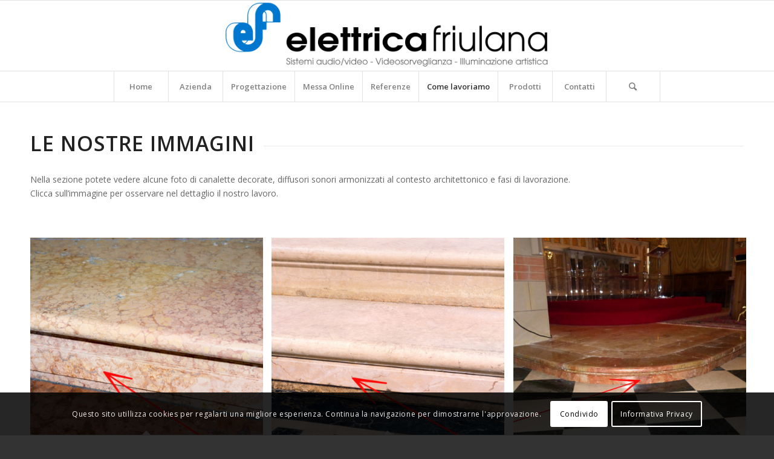

--- FILE ---
content_type: text/html; charset=UTF-8
request_url: https://www.elettricafriulana.it/come-lavoriamo/
body_size: 15171
content:
<!DOCTYPE html>
<html lang="it-IT" class="html_stretched responsive av-preloader-disabled av-default-lightbox  html_header_top html_logo_center html_bottom_nav_header html_menu_right html_large html_header_sticky html_header_shrinking html_mobile_menu_phone html_header_searchicon html_content_align_center html_header_unstick_top_disabled html_header_stretch html_elegant-blog html_modern-blog html_av-submenu-hidden html_av-submenu-display-click html_av-overlay-side html_av-overlay-side-classic html_av-submenu-clone html_entry_id_6171 av-no-preview html_text_menu_active ">
<head>
<meta charset="UTF-8" />
<meta name="robots" content="index, follow" />


<!-- mobile setting -->
<meta name="viewport" content="width=device-width, initial-scale=1, maximum-scale=1">

<!-- Scripts/CSS and wp_head hook -->
<title>Come lavoriamo &#8211; Elettrica Friulana</title>
<link rel='dns-prefetch' href='//www.googletagmanager.com' />
<link rel='dns-prefetch' href='//s.w.org' />
<link rel='dns-prefetch' href='//pagead2.googlesyndication.com' />
<link rel="alternate" type="application/rss+xml" title="Elettrica Friulana &raquo; Feed" href="https://www.elettricafriulana.it/feed/" />
<link rel="alternate" type="application/rss+xml" title="Elettrica Friulana &raquo; Feed dei commenti" href="https://www.elettricafriulana.it/comments/feed/" />

<!-- google webfont font replacement -->

			<script type='text/javascript'>
			if(!document.cookie.match(/aviaPrivacyGoogleWebfontsDisabled/)){
				(function() {
					var f = document.createElement('link');
					
					f.type 	= 'text/css';
					f.rel 	= 'stylesheet';
					f.href 	= '//fonts.googleapis.com/css?family=Open+Sans:400,600';
					f.id 	= 'avia-google-webfont';
					
					document.getElementsByTagName('head')[0].appendChild(f);
				})();
			}
			</script>
					<script type="text/javascript">
			window._wpemojiSettings = {"baseUrl":"https:\/\/s.w.org\/images\/core\/emoji\/11\/72x72\/","ext":".png","svgUrl":"https:\/\/s.w.org\/images\/core\/emoji\/11\/svg\/","svgExt":".svg","source":{"concatemoji":"https:\/\/www.elettricafriulana.it\/wp-includes\/js\/wp-emoji-release.min.js?ver=5.0.18"}};
			!function(e,a,t){var n,r,o,i=a.createElement("canvas"),p=i.getContext&&i.getContext("2d");function s(e,t){var a=String.fromCharCode;p.clearRect(0,0,i.width,i.height),p.fillText(a.apply(this,e),0,0);e=i.toDataURL();return p.clearRect(0,0,i.width,i.height),p.fillText(a.apply(this,t),0,0),e===i.toDataURL()}function c(e){var t=a.createElement("script");t.src=e,t.defer=t.type="text/javascript",a.getElementsByTagName("head")[0].appendChild(t)}for(o=Array("flag","emoji"),t.supports={everything:!0,everythingExceptFlag:!0},r=0;r<o.length;r++)t.supports[o[r]]=function(e){if(!p||!p.fillText)return!1;switch(p.textBaseline="top",p.font="600 32px Arial",e){case"flag":return s([55356,56826,55356,56819],[55356,56826,8203,55356,56819])?!1:!s([55356,57332,56128,56423,56128,56418,56128,56421,56128,56430,56128,56423,56128,56447],[55356,57332,8203,56128,56423,8203,56128,56418,8203,56128,56421,8203,56128,56430,8203,56128,56423,8203,56128,56447]);case"emoji":return!s([55358,56760,9792,65039],[55358,56760,8203,9792,65039])}return!1}(o[r]),t.supports.everything=t.supports.everything&&t.supports[o[r]],"flag"!==o[r]&&(t.supports.everythingExceptFlag=t.supports.everythingExceptFlag&&t.supports[o[r]]);t.supports.everythingExceptFlag=t.supports.everythingExceptFlag&&!t.supports.flag,t.DOMReady=!1,t.readyCallback=function(){t.DOMReady=!0},t.supports.everything||(n=function(){t.readyCallback()},a.addEventListener?(a.addEventListener("DOMContentLoaded",n,!1),e.addEventListener("load",n,!1)):(e.attachEvent("onload",n),a.attachEvent("onreadystatechange",function(){"complete"===a.readyState&&t.readyCallback()})),(n=t.source||{}).concatemoji?c(n.concatemoji):n.wpemoji&&n.twemoji&&(c(n.twemoji),c(n.wpemoji)))}(window,document,window._wpemojiSettings);
		</script>
		<style type="text/css">
img.wp-smiley,
img.emoji {
	display: inline !important;
	border: none !important;
	box-shadow: none !important;
	height: 1em !important;
	width: 1em !important;
	margin: 0 .07em !important;
	vertical-align: -0.1em !important;
	background: none !important;
	padding: 0 !important;
}
</style>
<link rel='stylesheet' id='avia-grid-css'  href='https://www.elettricafriulana.it/wp-content/themes/enfold/css/grid.css?ver=4.5.2' type='text/css' media='all' />
<link rel='stylesheet' id='avia-base-css'  href='https://www.elettricafriulana.it/wp-content/themes/enfold/css/base.css?ver=4.5.2' type='text/css' media='all' />
<link rel='stylesheet' id='avia-layout-css'  href='https://www.elettricafriulana.it/wp-content/themes/enfold/css/layout.css?ver=4.5.2' type='text/css' media='all' />
<link rel='stylesheet' id='avia-module-blog-css'  href='https://www.elettricafriulana.it/wp-content/themes/enfold/config-templatebuilder/avia-shortcodes/blog/blog.css?ver=5.0.18' type='text/css' media='all' />
<link rel='stylesheet' id='avia-module-postslider-css'  href='https://www.elettricafriulana.it/wp-content/themes/enfold/config-templatebuilder/avia-shortcodes/postslider/postslider.css?ver=5.0.18' type='text/css' media='all' />
<link rel='stylesheet' id='avia-module-button-css'  href='https://www.elettricafriulana.it/wp-content/themes/enfold/config-templatebuilder/avia-shortcodes/buttons/buttons.css?ver=5.0.18' type='text/css' media='all' />
<link rel='stylesheet' id='avia-module-comments-css'  href='https://www.elettricafriulana.it/wp-content/themes/enfold/config-templatebuilder/avia-shortcodes/comments/comments.css?ver=5.0.18' type='text/css' media='all' />
<link rel='stylesheet' id='avia-module-contact-css'  href='https://www.elettricafriulana.it/wp-content/themes/enfold/config-templatebuilder/avia-shortcodes/contact/contact.css?ver=5.0.18' type='text/css' media='all' />
<link rel='stylesheet' id='avia-module-gallery-css'  href='https://www.elettricafriulana.it/wp-content/themes/enfold/config-templatebuilder/avia-shortcodes/gallery/gallery.css?ver=5.0.18' type='text/css' media='all' />
<link rel='stylesheet' id='avia-module-gridrow-css'  href='https://www.elettricafriulana.it/wp-content/themes/enfold/config-templatebuilder/avia-shortcodes/grid_row/grid_row.css?ver=5.0.18' type='text/css' media='all' />
<link rel='stylesheet' id='avia-module-heading-css'  href='https://www.elettricafriulana.it/wp-content/themes/enfold/config-templatebuilder/avia-shortcodes/heading/heading.css?ver=5.0.18' type='text/css' media='all' />
<link rel='stylesheet' id='avia-module-rotator-css'  href='https://www.elettricafriulana.it/wp-content/themes/enfold/config-templatebuilder/avia-shortcodes/headline_rotator/headline_rotator.css?ver=5.0.18' type='text/css' media='all' />
<link rel='stylesheet' id='avia-module-hr-css'  href='https://www.elettricafriulana.it/wp-content/themes/enfold/config-templatebuilder/avia-shortcodes/hr/hr.css?ver=5.0.18' type='text/css' media='all' />
<link rel='stylesheet' id='avia-module-icon-css'  href='https://www.elettricafriulana.it/wp-content/themes/enfold/config-templatebuilder/avia-shortcodes/icon/icon.css?ver=5.0.18' type='text/css' media='all' />
<link rel='stylesheet' id='avia-module-iconlist-css'  href='https://www.elettricafriulana.it/wp-content/themes/enfold/config-templatebuilder/avia-shortcodes/iconlist/iconlist.css?ver=5.0.18' type='text/css' media='all' />
<link rel='stylesheet' id='avia-module-image-css'  href='https://www.elettricafriulana.it/wp-content/themes/enfold/config-templatebuilder/avia-shortcodes/image/image.css?ver=5.0.18' type='text/css' media='all' />
<link rel='stylesheet' id='avia-module-masonry-css'  href='https://www.elettricafriulana.it/wp-content/themes/enfold/config-templatebuilder/avia-shortcodes/masonry_entries/masonry_entries.css?ver=5.0.18' type='text/css' media='all' />
<link rel='stylesheet' id='avia-siteloader-css'  href='https://www.elettricafriulana.it/wp-content/themes/enfold/css/avia-snippet-site-preloader.css?ver=5.0.18' type='text/css' media='all' />
<link rel='stylesheet' id='avia-module-slideshow-css'  href='https://www.elettricafriulana.it/wp-content/themes/enfold/config-templatebuilder/avia-shortcodes/slideshow/slideshow.css?ver=5.0.18' type='text/css' media='all' />
<link rel='stylesheet' id='avia-module-slideshow-fullsize-css'  href='https://www.elettricafriulana.it/wp-content/themes/enfold/config-templatebuilder/avia-shortcodes/slideshow_fullsize/slideshow_fullsize.css?ver=5.0.18' type='text/css' media='all' />
<link rel='stylesheet' id='avia-module-slideshow-fullscreen-css'  href='https://www.elettricafriulana.it/wp-content/themes/enfold/config-templatebuilder/avia-shortcodes/slideshow_fullscreen/slideshow_fullscreen.css?ver=5.0.18' type='text/css' media='all' />
<link rel='stylesheet' id='avia-module-slideshow-ls-css'  href='https://www.elettricafriulana.it/wp-content/themes/enfold/config-templatebuilder/avia-shortcodes/slideshow_layerslider/slideshow_layerslider.css?ver=5.0.18' type='text/css' media='all' />
<link rel='stylesheet' id='avia-module-social-css'  href='https://www.elettricafriulana.it/wp-content/themes/enfold/config-templatebuilder/avia-shortcodes/social_share/social_share.css?ver=5.0.18' type='text/css' media='all' />
<link rel='stylesheet' id='avia-module-table-css'  href='https://www.elettricafriulana.it/wp-content/themes/enfold/config-templatebuilder/avia-shortcodes/table/table.css?ver=5.0.18' type='text/css' media='all' />
<link rel='stylesheet' id='avia-module-toggles-css'  href='https://www.elettricafriulana.it/wp-content/themes/enfold/config-templatebuilder/avia-shortcodes/toggles/toggles.css?ver=5.0.18' type='text/css' media='all' />
<link rel='stylesheet' id='avia-module-video-css'  href='https://www.elettricafriulana.it/wp-content/themes/enfold/config-templatebuilder/avia-shortcodes/video/video.css?ver=5.0.18' type='text/css' media='all' />
<link rel='stylesheet' id='wp-block-library-css'  href='https://www.elettricafriulana.it/wp-includes/css/dist/block-library/style.min.css?ver=5.0.18' type='text/css' media='all' />
<link rel='stylesheet' id='avia-scs-css'  href='https://www.elettricafriulana.it/wp-content/themes/enfold/css/shortcodes.css?ver=4.5.2' type='text/css' media='all' />
<link rel='stylesheet' id='avia-popup-css-css'  href='https://www.elettricafriulana.it/wp-content/themes/enfold/js/aviapopup/magnific-popup.css?ver=4.5.2' type='text/css' media='screen' />
<link rel='stylesheet' id='avia-lightbox-css'  href='https://www.elettricafriulana.it/wp-content/themes/enfold/css/avia-snippet-lightbox.css?ver=4.5.2' type='text/css' media='screen' />
<link rel='stylesheet' id='avia-cookie-css-css'  href='https://www.elettricafriulana.it/wp-content/themes/enfold/css/avia-snippet-cookieconsent.css?ver=4.5.2' type='text/css' media='screen' />
<link rel='stylesheet' id='avia-widget-css-css'  href='https://www.elettricafriulana.it/wp-content/themes/enfold/css/avia-snippet-widget.css?ver=4.5.2' type='text/css' media='screen' />
<link rel='stylesheet' id='mediaelement-css'  href='https://www.elettricafriulana.it/wp-includes/js/mediaelement/mediaelementplayer-legacy.min.css?ver=4.2.6-78496d1' type='text/css' media='all' />
<link rel='stylesheet' id='wp-mediaelement-css'  href='https://www.elettricafriulana.it/wp-includes/js/mediaelement/wp-mediaelement.min.css?ver=5.0.18' type='text/css' media='all' />
<link rel='stylesheet' id='avia-dynamic-css'  href='https://www.elettricafriulana.it/wp-content/uploads/dynamic_avia/enfold.css?ver=5c6ffce57880c' type='text/css' media='all' />
<link rel='stylesheet' id='avia-custom-css'  href='https://www.elettricafriulana.it/wp-content/themes/enfold/css/custom.css?ver=4.5.2' type='text/css' media='all' />
<link rel='stylesheet' id='__EPYT__style-css'  href='https://www.elettricafriulana.it/wp-content/plugins/youtube-embed-plus/styles/ytprefs.min.css?ver=14.1.4' type='text/css' media='all' />
<style id='__EPYT__style-inline-css' type='text/css'>

                .epyt-gallery-thumb {
                        width: 33.333%;
                }
                
</style>
<script type='text/javascript' src='https://www.elettricafriulana.it/wp-includes/js/jquery/jquery.js?ver=1.12.4'></script>
<script type='text/javascript' src='https://www.elettricafriulana.it/wp-includes/js/jquery/jquery-migrate.min.js?ver=1.4.1'></script>
<script type='text/javascript'>
var mejsL10n = {"language":"it","strings":{"mejs.install-flash":"Stai usando un browser che non ha Flash player abilitato o installato. Attiva il tuo plugin Flash player o scarica l'ultima versione da https:\/\/get.adobe.com\/flashplayer\/","mejs.fullscreen-off":"Disattiva lo schermo intero","mejs.fullscreen-on":"Vai a tutto schermo","mejs.download-video":"Scarica il video","mejs.fullscreen":"Schermo intero","mejs.time-jump-forward":["Vai avanti di 1 secondo","Salta in avanti di %1 secondi"],"mejs.loop":"Attiva\/disattiva la riproduzione automatica","mejs.play":"Play","mejs.pause":"Pausa","mejs.close":"Chiudi","mejs.time-slider":"Time Slider","mejs.time-help-text":"Usa i tasti freccia sinistra\/destra per avanzare di un secondo, su\/gi\u00f9 per avanzare di 10 secondi.","mejs.time-skip-back":["Torna indietro di 1 secondo","Vai indietro di %1 secondi"],"mejs.captions-subtitles":"Didascalie\/Sottotitoli","mejs.captions-chapters":"Capitoli","mejs.none":"Nessuna","mejs.mute-toggle":"Cambia il muto","mejs.volume-help-text":"Usa i tasti freccia su\/gi\u00f9 per aumentare o diminuire il volume.","mejs.unmute":"Togli il muto","mejs.mute":"Muto","mejs.volume-slider":"Cursore del volume","mejs.video-player":"Video Player","mejs.audio-player":"Audio Player","mejs.ad-skip":"Salta pubblicit\u00e0","mejs.ad-skip-info":["Salta in 1 secondo","Salta in %1 secondi"],"mejs.source-chooser":"Scelta sorgente","mejs.stop":"Stop","mejs.speed-rate":"Velocit\u00e0 di riproduzione","mejs.live-broadcast":"Diretta streaming","mejs.afrikaans":"Afrikaans","mejs.albanian":"Albanese","mejs.arabic":"Arabo","mejs.belarusian":"Bielorusso","mejs.bulgarian":"Bulgaro","mejs.catalan":"Catalano","mejs.chinese":"Cinese","mejs.chinese-simplified":"Cinese (semplificato)","mejs.chinese-traditional":"Cinese (tradizionale)","mejs.croatian":"Croato","mejs.czech":"Ceco","mejs.danish":"Danese","mejs.dutch":"Olandese","mejs.english":"Inglese","mejs.estonian":"Estone","mejs.filipino":"Filippino","mejs.finnish":"Finlandese","mejs.french":"Francese","mejs.galician":"Galician","mejs.german":"Tedesco","mejs.greek":"Greco","mejs.haitian-creole":"Haitian Creole","mejs.hebrew":"Ebraico","mejs.hindi":"Hindi","mejs.hungarian":"Ungherese","mejs.icelandic":"Islandese","mejs.indonesian":"Indonesiano","mejs.irish":"Irlandese","mejs.italian":"Italiano","mejs.japanese":"Giapponese","mejs.korean":"Coreano","mejs.latvian":"Lettone","mejs.lithuanian":"Lituano","mejs.macedonian":"Macedone","mejs.malay":"Malese","mejs.maltese":"Maltese","mejs.norwegian":"Norvegese","mejs.persian":"Persiano","mejs.polish":"Polacco","mejs.portuguese":"Portoghese","mejs.romanian":"Romeno","mejs.russian":"Russo","mejs.serbian":"Serbo","mejs.slovak":"Slovak","mejs.slovenian":"Sloveno","mejs.spanish":"Spagnolo","mejs.swahili":"Swahili","mejs.swedish":"Svedese","mejs.tagalog":"Tagalog","mejs.thai":"Thailandese","mejs.turkish":"Turco","mejs.ukrainian":"Ucraino","mejs.vietnamese":"Vietnamita","mejs.welsh":"Gallese","mejs.yiddish":"Yiddish"}};
</script>
<script type='text/javascript' src='https://www.elettricafriulana.it/wp-includes/js/mediaelement/mediaelement-and-player.min.js?ver=4.2.6-78496d1'></script>
<script type='text/javascript' src='https://www.elettricafriulana.it/wp-includes/js/mediaelement/mediaelement-migrate.min.js?ver=5.0.18'></script>
<script type='text/javascript'>
/* <![CDATA[ */
var _wpmejsSettings = {"pluginPath":"\/wp-includes\/js\/mediaelement\/","classPrefix":"mejs-","stretching":"responsive"};
/* ]]> */
</script>

<!-- Snippet Google Analytics aggiunto da Site Kit -->
<script type='text/javascript' src='https://www.googletagmanager.com/gtag/js?id=UA-246502832-1' async></script>
<script type='text/javascript'>
window.dataLayer = window.dataLayer || [];function gtag(){dataLayer.push(arguments);}
gtag('set', 'linker', {"domains":["www.elettricafriulana.it"]} );
gtag("js", new Date());
gtag("set", "developer_id.dZTNiMT", true);
gtag("config", "UA-246502832-1", {"anonymize_ip":true});
gtag("config", "G-S03JBW9MSN");
</script>

<!-- Termina lo snippet Google Analytics aggiunto da Site Kit -->
<script type='text/javascript'>
/* <![CDATA[ */
var _EPYT_ = {"ajaxurl":"https:\/\/www.elettricafriulana.it\/wp-admin\/admin-ajax.php","security":"316b2174de","gallery_scrolloffset":"20","eppathtoscripts":"https:\/\/www.elettricafriulana.it\/wp-content\/plugins\/youtube-embed-plus\/scripts\/","eppath":"https:\/\/www.elettricafriulana.it\/wp-content\/plugins\/youtube-embed-plus\/","epresponsiveselector":"[\"iframe.__youtube_prefs_widget__\"]","epdovol":"1","version":"14.1.4","evselector":"iframe.__youtube_prefs__[src], iframe[src*=\"youtube.com\/embed\/\"], iframe[src*=\"youtube-nocookie.com\/embed\/\"]","ajax_compat":"","ytapi_load":"light","pause_others":"","stopMobileBuffer":"1","facade_mode":"","not_live_on_channel":"","vi_active":"","vi_js_posttypes":[]};
/* ]]> */
</script>
<script type='text/javascript' src='https://www.elettricafriulana.it/wp-content/plugins/youtube-embed-plus/scripts/ytprefs.min.js?ver=14.1.4'></script>
<link rel='https://api.w.org/' href='https://www.elettricafriulana.it/wp-json/' />
<link rel="EditURI" type="application/rsd+xml" title="RSD" href="https://www.elettricafriulana.it/xmlrpc.php?rsd" />
<link rel="wlwmanifest" type="application/wlwmanifest+xml" href="https://www.elettricafriulana.it/wp-includes/wlwmanifest.xml" /> 
<meta name="generator" content="WordPress 5.0.18" />
<link rel="canonical" href="https://www.elettricafriulana.it/come-lavoriamo/" />
<link rel='shortlink' href='https://www.elettricafriulana.it/?p=6171' />
<link rel="alternate" type="application/json+oembed" href="https://www.elettricafriulana.it/wp-json/oembed/1.0/embed?url=https%3A%2F%2Fwww.elettricafriulana.it%2Fcome-lavoriamo%2F" />
<link rel="alternate" type="text/xml+oembed" href="https://www.elettricafriulana.it/wp-json/oembed/1.0/embed?url=https%3A%2F%2Fwww.elettricafriulana.it%2Fcome-lavoriamo%2F&#038;format=xml" />
<meta name="generator" content="Site Kit by Google 1.85.0" /><link rel="profile" href="https://gmpg.org/xfn/11" />
<link rel="alternate" type="application/rss+xml" title="Elettrica Friulana RSS2 Feed" href="https://www.elettricafriulana.it/feed/" />
<link rel="pingback" href="https://www.elettricafriulana.it/xmlrpc.php" />
<!--[if lt IE 9]><script src="https://www.elettricafriulana.it/wp-content/themes/enfold/js/html5shiv.js"></script><![endif]-->
<link rel="icon" href="https://www.elettricafriulana.it/wp-content/uploads/2019/01/Logo-80x80.png" type="image/png">

<!-- Snippet Google AdSense aggiunto da Site Kit -->
<meta name="google-adsense-platform-account" content="ca-host-pub-2644536267352236">
<meta name="google-adsense-platform-domain" content="sitekit.withgoogle.com">
<!-- Termina lo snippet Google AdSense aggiunto da Site Kit -->

<!-- Snippet Google AdSense aggiunto da Site Kit -->
<script  async src="https://pagead2.googlesyndication.com/pagead/js/adsbygoogle.js?client=ca-pub-2868950872383499" crossorigin="anonymous"></script>

<!-- Termina lo snippet Google AdSense aggiunto da Site Kit -->

<!-- To speed up the rendering and to display the site as fast as possible to the user we include some styles and scripts for above the fold content inline -->
<style type="text/css" media="screen">.ls-container{visibility:hidden;position:relative;max-width:100%} .ls-inner{position:relative;width:100%;height:100%;background-position:center center;z-index:30} .ls-wp-fullwidth-container{width:100%;position:relative} .ls-wp-fullwidth-helper{position:absolute} .ls-layers,.ls-slide-backgrounds,.ls-slide-effects,.ls-background-videos,.ls-bg-video-overlay{width:100%;height:100%;position:absolute;left:0;top:0;overflow:hidden;-o-transform:translateZ(0);-ms-transform:translateZ(0);-moz-transform:translateZ(0);-webkit-transform:translateZ(0);transform:translateZ(0)} .ls-wrapper{padding:0 !important;visibility:visible !important;border:0 !important;z-index:1} .ls-background-videos{z-index:1} .ls-bg-video-overlay{z-index:21;background-repeat:repeat;background-position:center center} .ls-slide-backgrounds{z-index:2} .ls-slide-effects{z-index:4} .ls-layers{z-index:35} .ls-parallax,.ls-in-out,.ls-z{position:absolute !important} .ls-parallax,.ls-z{width:0 !important;height:0 !important;top:0 !important;left:0 !important;bottom:auto !important;right:auto !important;display:block !important;overflow:visible !important} .ls-in-out{display:none} .ls-loop,.ls-clip{position:absolute !important;display:block !important} .ls-parallax,.ls-in-out,.ls-loop,.ls-z{background:none !important} .ls-parallax,.ls-bg-wrap,.ls-loop{margin:0 !important} .ls-wrapper > .ls-layer,.ls-wrapper > a > .ls-layer .ls-wrapper > .ls-bg{line-height:normal;white-space:nowrap;word-wrap:normal;margin-right:0 !important;margin-bottom:0 !important} .ls-wrapper > .ls-layer,.ls-wrapper > a > .ls-layer{position:static !important;display:block !important;-o-transform:translateZ(1px);-ms-transform:translateZ(1px);-moz-transform:translateZ(1px);-webkit-transform:translateZ(1px);transform:translateZ(1px)} .ls-bg-wrap,.ls-bg-outer{width:100%;height:100%;position:absolute;left:0;top:0} .ls-bg-wrap{display:none} .ls-bg-outer{overflow:hidden !important} .ls-wrapper > a.ls-layer-link{cursor:pointer !important;display:block !important;position:absolute !important;left:0 !important;top:0 !important;width:100% !important;height:100% !important;z-index:10;-o-transform:translateZ(100px);-ms-transform:translateZ(100px);-moz-transform:translateZ(100px);-webkit-transform:translateZ(100px);transform:translateZ(100px);background:url([data-uri]) !important} .ls-gui-element{z-index:40} .ls-loading-container{position:absolute !important;display:none;left:50% !important;top:50% !important} .ls-loading-indicator{margin:0 auto} .ls-bottom-slidebuttons{text-align:left} .ls-bottom-nav-wrapper,.ls-below-thumbnails{height:0;position:relative;text-align:center;margin:0 auto} .ls-below-thumbnails{display:none} .ls-bottom-nav-wrapper a,.ls-nav-prev,.ls-nav-next{outline:none} .ls-bottom-slidebuttons{position:relative} .ls-bottom-slidebuttons,.ls-nav-start,.ls-nav-stop,.ls-nav-sides{position:relative} .ls-nothumb{text-align:center !important} .ls-link,.ls-link:hover{position:absolute !important;width:100% !important;height:100% !important;left:0 !important;top:0 !important} .ls-link{display:none} .ls-link-on-top{z-index:999999 !important} .ls-link,.ls-wrapper > a > *{background-image:url('[data-uri]')} .ls-bottom-nav-wrapper,.ls-thumbnail-wrapper,.ls-nav-prev,.ls-nav-next{visibility:hidden} .ls-bar-timer{position:absolute;width:0;height:2px;background:white;border-bottom:2px solid #555;opacity:.55;top:0} .ls-circle-timer{width:16px;height:16px;position:absolute;right:10px;top:10px;opacity:.65;display:none} .ls-container .ls-circle-timer,.ls-container .ls-circle-timer *{box-sizing:border-box !important} .ls-ct-half{border:4px solid white} .ls-ct-left,.ls-ct-right{width:50%;height:100%;overflow:hidden} .ls-ct-left,.ls-ct-right{position:absolute} .ls-ct-left{left:0} .ls-ct-right{left:50%} .ls-ct-rotate{width:200%;height:100%;position:absolute;top:0} .ls-ct-left .ls-ct-rotate,.ls-ct-right .ls-ct-hider,.ls-ct-right .ls-ct-half{left:0} .ls-ct-right .ls-ct-rotate,.ls-ct-left .ls-ct-hider,.ls-ct-left .ls-ct-half{right:0} .ls-ct-hider,.ls-ct-half{position:absolute;top:0} .ls-ct-hider{width:50%;height:100%;overflow:hidden} .ls-ct-half{width:200%;height:100%} .ls-ct-center{width:100%;height:100%;left:0;top:0;position:absolute;border:4px solid black;opacity:0.2} .ls-ct-half,.ls-ct-center{border-radius:100px;-moz-border-radius:100px;-webkit-border-radius:100px} .ls-slidebar-container{margin:10px auto} .ls-slidebar-container,.ls-slidebar{position:relative} .ls-progressbar,.ls-slidebar-slider-container{position:absolute;left:0;top:0} .ls-progressbar{width:0;height:100%;z-index:1} .ls-slidebar-slider-container{z-index:2} .ls-slidebar-slider{position:static !important;cursor:pointer} .ls-slidebar{height:10px;background-color:#ddd} .ls-slidebar,.ls-progressbar{border-radius:10px} .ls-progressbar{background-color:#bbb} .ls-slidebar-slider-container{top:50%} .ls-slidebar-slider{width:20px;height:20px;border-radius:20px;background-color:#999} .ls-slidebar-light .ls-slidebar{height:8px;background-color:white;border:1px solid #ddd;border-top:1px solid #ccc} .ls-slidebar-light .ls-slidebar,.ls-slidebar-light .ls-progressbar{border-radius:10px} .ls-slidebar-light .ls-progressbar{background-color:#eee} .ls-slidebar-light .ls-slidebar-slider-container{top:50%} .ls-slidebar-light .ls-slidebar-slider{width:18px;height:18px;border-radius:20px;background-color:#eee;border:1px solid #bbb;border-top:1px solid #ccc;border-bottom:1px solid #999} .ls-tn{display:none !important} .ls-thumbnail-hover{display:none;position:absolute;left:0} .ls-thumbnail-hover-inner{width:100%;height:100%;position:absolute;left:0;top:0;display:none} .ls-thumbnail-hover-bg{position:absolute;width:100%;height:100%;left:0;top:0} .ls-thumbnail-hover-img{position:absolute;overflow:hidden} .ls-thumbnail-hover img{max-width:none !important;position:absolute;display:inline-block;visibility:visible !important;left:50%;top:0} .ls-thumbnail-hover span{left:50%;top:100%;width:0;height:0;display:block;position:absolute;border-left-color:transparent !important;border-right-color:transparent !important;border-bottom-color:transparent !important} .ls-thumbnail-wrapper{position:relative;width:100%;margin:0 auto} .ls-thumbnail{position:relative;margin:0 auto} .ls-thumbnail-inner,.ls-thumbnail-slide-container{width:100%} .ls-thumbnail-slide-container{overflow:hidden !important;position:relative} .ls-thumbnail-slide{text-align:center;white-space:nowrap;float:left;position:relative} .ls-thumbnail-slide a{overflow:hidden;display:inline-block;width:0;height:0;position:relative} .ls-thumbnail-slide img{max-width:none !important;max-height:100% !important;height:100%;visibility:visible !important} .ls-touchscroll{overflow-x:auto !important} .ls-shadow{display:none;position:absolute;z-index:10 !important;top:100%;width:100%;left:0;overflow:hidden !important;visibility:hidden} .ls-shadow img{width:100% !important;height:auto !important;position:absolute !important;left:0 !important;bottom:0 !important} .ls-media-layer{overflow:hidden} .ls-vpcontainer,.ls-videopreview{width :100%;height :100%;position :absolute;left :0;top :0;cursor :pointer} .ls-videopreview{background-size:cover;background-position:center center} .ls-videopreview{z-index:1} .ls-playvideo{position:absolute;left:50%;top:50%;cursor:pointer;z-index:2} .ls-autoplay .ls-playvideo{display:none !important} .ls-forcehide{display:none !important} .ls-yourlogo{position:absolute;z-index:50} .ls-slide-transition-wrapper{width:100%;height:100%;position:absolute;left:0;top:0;z-index:3} .ls-slide-transition-wrapper,.ls-slide-transition-wrapper *{text-align:left !important} .ls-slide-transition-tile{position:relative;float:left} .ls-slide-transition-tile img{visibility:visible;margin:0 !important} .ls-curtiles{overflow:hidden} .ls-curtiles,.ls-nexttiles{position:absolute;width:100%;height:100%;left:0;top:0} .ls-curtile,.ls-nexttile{overflow:hidden;width:100% !important;height:100% !important;-o-transform:translateZ(0);-ms-transform:translateZ(0);-moz-transform:translateZ(0);-webkit-transform:translateZ(0);transform:translateZ(0)} .ls-nexttile{display:none} .ls-3d-container{position:relative;overflow:visible !important;-ms-perspective:none !important;-moz-perspective:none !important;-webkit-perspective:none !important;perspective:none !important} .ls-3d-box{position:absolute} .ls-3d-box div{overflow:hidden;margin:0;padding:0;position:absolute;background-color:#888} .ls-3d-box .ls-3d-top,.ls-3d-box .ls-3d-bottom{background-color:#555} .ls-slide-transition-wrapper,.ls-slide-transition-tile{-ms-perspective:1500px;-moz-perspective:1500px;-webkit-perspective:1500px;perspective:1500px} .ls-slide-transition-tile,.ls-3d-box,.ls-curtiles,.ls-nexttiles{-ms-transform-style:preserve-3d;-moz-transform-style:preserve-3d;-webkit-transform-style:preserve-3d;transform-style:preserve-3d} .ls-curtile,.ls-nexttile,.ls-3d-box,.ls-3d-box div{-ms-backface-visibility:hidden;-moz-backface-visibility:hidden;-webkit-backface-visibility:hidden;backface-visibility:hidden} .ls-visible{overflow:visible !important} .ls-unselectable{user-select:none;-o-user-select:none;-ms-user-select:none;-moz-user-select:none;-webkit-user-select:none} .ls-overflow-hidden{overflow:hidden} .ls-overflowx-hidden{overflow-x:hidden} .ls-overflow-visible{overflow:visible !important} .ls-overflowy-hidden{overflow-y:hidden} .ls-hidden{width:0px !important;height:0px !important;position:absolute;left:-5000px;top:-5000px;z-index:-1;overflow:hidden !important;visibility:hidden !important;display:block !important} .ls-slide{display:block !important;visibility:hidden !important;position:absolute !important;overflow:hidden;top:0 !important;left:0 !important;bottom:auto !important;right:auto !important;background:none;border:none !important;margin:0 !important;padding:0 !important} .ls-slide > .ls-layer,.ls-slide > .ls-l,.ls-slide > .ls-bg,.ls-slide > a > .ls-layer,.ls-slide > a > .ls-l,.ls-slide > a > .ls-bg{position:absolute !important;white-space:nowrap} .ls-fullscreen{margin:0 !important;padding:0 !important;width:auto !important;height:auto !important} .ls-fullscreen .ls-container{background-color:black;margin:0 auto !important} .ls-fullscreen .ls-fullscreen-wrapper{width:100% !important;height:100% !important;margin:0 !important;padding:0 !important;border:0 !important;background-color:black;overflow:hidden !important;position:relative !important} .ls-fullscreen .ls-fullscreen-wrapper .ls-container,.ls-fullscreen .ls-fullscreen-wrapper .ls-wp-container{position:absolute !important;top:50% !important;left:50% !important;transform:translate(-50%,-50%) !important} .ls-layer .split-item{font-weight:inherit !important;font-family:inherit !important;font-size:inherit;color:inherit} html .ls-nav-prev,body .ls-nav-prev,#ls-global .ls-nav-prev,html .ls-nav-next,body .ls-nav-next,#ls-global .ls-nav-next,html .ls-container img,body .ls-container img,#ls-global .ls-container img,html .ls-bottom-nav-wrapper a,body .ls-bottom-nav-wrapper a,#ls-global .ls-bottom-nav-wrapper a,html .ls-container .ls-fullscreen,body .ls-container .ls-fullscreen,#ls-global .ls-container .ls-fullscreen,html .ls-thumbnail a,body .ls-thumbnail a,#ls-global .ls-thumbnail a{transition:none;-ms-transition:none;-webkit-transition:none;line-height:normal;outline:none;padding:0;border:0} html .ls-wrapper > a,body .ls-wrapper > a,#ls-global .ls-wrapper > a,html .ls-wrapper > p,body .ls-wrapper > p,#ls-global .ls-wrapper > p,html .ls-wrapper > h1,body .ls-wrapper > h1,#ls-global .ls-wrapper > h1,html .ls-wrapper > h2,body .ls-wrapper > h2,#ls-global .ls-wrapper > h2,html .ls-wrapper > h3,body .ls-wrapper > h3,#ls-global .ls-wrapper > h3,html .ls-wrapper > h4,body .ls-wrapper > h4,#ls-global .ls-wrapper > h4,html .ls-wrapper > h5,body .ls-wrapper > h5,#ls-global .ls-wrapper > h5,html .ls-wrapper > img,body .ls-wrapper > img,#ls-global .ls-wrapper > img,html .ls-wrapper > div,body .ls-wrapper > div,#ls-global .ls-wrapper > div,html .ls-wrapper > span,body .ls-wrapper > span,#ls-global .ls-wrapper > span,html .ls-wrapper .ls-bg,body .ls-wrapper .ls-bg,#ls-global .ls-wrapper .ls-bg,html .ls-wrapper .ls-layer,body .ls-wrapper .ls-layer,#ls-global .ls-wrapper .ls-layer,html .ls-slide .ls-layer,body .ls-slide .ls-layer,#ls-global .ls-slide .ls-layer,html .ls-slide a .ls-layer,body .ls-slide a .ls-layer,#ls-global .ls-slide a .ls-layer{transition:none;-ms-transition:none;-webkit-transition:none;line-height:normal;outline:none;padding:0;margin:0;border-width:0} html .ls-container img,body .ls-container img,#ls-global .ls-container img{background:none !important;min-width:0 !important;max-width:none !important;border-radius:0;box-shadow:none;border:0;padding:0} html .ls-wp-container .ls-wrapper > a > *,body .ls-wp-container .ls-wrapper > a > *,#ls-global .ls-wp-container .ls-wrapper > a > *{margin:0} html .ls-wp-container .ls-wrapper > a,body .ls-wp-container .ls-wrapper > a,#ls-global .ls-wp-container .ls-wrapper > a{text-decoration:none} .ls-wp-fullwidth-container,.ls-wp-fullwidth-helper,.ls-gui-element *,.ls-gui-element,.ls-container,.ls-slide > *,.ls-slide,.ls-wrapper,.ls-layer{box-sizing:content-box !important} html .ls-yourlogo,body .ls-yourlogo,#ls-global .ls-yourlogo{margin:0} html .ls-tn,body .ls-tn,#ls-global .ls-tn{display:none} .ls-bottom-nav-wrapper,.ls-bottom-nav-wrapper span,.ls-bottom-nav-wrapper a{line-height:0;font-size:0} html .ls-container video,body .ls-container video,#ls-global .ls-container video{max-width:none !important} html .ls-container,body .ls-container,#ls-global .ls-container,html .ls-container .ls-slide-transition-wrapper,body .ls-container .ls-slide-transition-wrapper,#ls-global .ls-container .ls-slide-transition-wrapper,html .ls-container .ls-slide-transition-wrapper *,body .ls-container .ls-slide-transition-wrapper *,#ls-global .ls-container .ls-slide-transition-wrapper *,html .ls-container .ls-bottom-nav-wrapper,body .ls-container .ls-bottom-nav-wrapper,#ls-global .ls-container .ls-bottom-nav-wrapper,html .ls-container .ls-bottom-nav-wrapper *,body .ls-container .ls-bottom-nav-wrapper *,#ls-global .ls-container .ls-bottom-nav-wrapper *,html .ls-container .ls-bottom-nav-wrapper span *,body .ls-container .ls-bottom-nav-wrapper span *,#ls-global .ls-container .ls-bottom-nav-wrapper span *,html .ls-direction-fix,body .ls-direction-fix,#ls-global .ls-direction-fix{direction:ltr !important} html .ls-container,body .ls-container,#ls-global .ls-container{float:none !important} .ls-notification{position:relative;margin:10px auto;padding:10px 10px 15px 88px;border-radius:5px;min-height:60px;background:#de4528;color:white !important;font-family:'Open Sans',arial,sans-serif !important} .ls-notification a{color:white !important;text-decoration:underline !important} .ls-notification-logo{position:absolute;top:16px;left:17px;width:56px;height:56px;font-size:49px;line-height:53px;border-radius:56px;background-color:white;color:#de4528;font-style:normal;font-weight:800;text-align:center} .ls-notification strong{color:white !important;display:block;font-size:20px;line-height:26px;font-weight:normal !important} .ls-notification span{display:block;font-size:13px;line-height:16px;text-align:justify !important} @media screen and (max-width:767px){.ls-container .ls-layers > .ls-hide-on-phone,.ls-container .ls-background-videos .ls-hide-on-phone video,.ls-container .ls-background-videos .ls-hide-on-phone audio,.ls-container .ls-background-videos .ls-hide-on-phone iframe{display:none !important}} @media screen and (min-width:768px) and (max-width:1024px){.ls-container .ls-layers > .ls-hide-on-tablet,.ls-container .ls-background-videos .ls-hide-on-tablet video,.ls-container .ls-background-videos .ls-hide-on-tablet audio,.ls-container .ls-background-videos .ls-hide-on-tablet iframe{display:none !important}} @media screen and (min-width:1025px){.ls-container .ls-layers > .ls-hide-on-desktop,.ls-container .ls-background-videos .ls-hide-on-desktop video,.ls-container .ls-background-videos .ls-hide-on-desktop audio,.ls-container .ls-background-videos .ls-hide-on-desktop iframe{display:none !important}} .ls-container .ls-background-videos .ls-vpcontainer{z-index:10} .ls-container .ls-background-videos .ls-videopreview{background-size:cover !important} .ls-container .ls-background-videos video,.ls-container .ls-background-videos audio,.ls-container .ls-background-videos iframe{position:relative;z-index:20} @media (transform-3d),(-ms-transform-3d),(-webkit-transform-3d){#ls-test3d{position:absolute;left:9px;height:3px}}</style><script type="text/javascript">'use strict';var avia_is_mobile=!1;if(/Android|webOS|iPhone|iPad|iPod|BlackBerry|IEMobile|Opera Mini/i.test(navigator.userAgent)&&'ontouchstart' in document.documentElement){avia_is_mobile=!0;document.documentElement.className+=' avia_mobile '}
else{document.documentElement.className+=' avia_desktop '};document.documentElement.className+=' js_active ';(function(){var e=['-webkit-','-moz-','-ms-',''],n='';for(var t in e){if(e[t]+'transform' in document.documentElement.style){document.documentElement.className+=' avia_transform ';n=e[t]+'transform'};if(e[t]+'perspective' in document.documentElement.style)document.documentElement.className+=' avia_transform3d '};if(typeof document.getElementsByClassName=='function'&&typeof document.documentElement.getBoundingClientRect=='function'&&avia_is_mobile==!1){if(n&&window.innerHeight>0){setTimeout(function(){var e=0,o={},a=0,t=document.getElementsByClassName('av-parallax'),i=window.pageYOffset||document.documentElement.scrollTop;for(e=0;e<t.length;e++){t[e].style.top='0px';o=t[e].getBoundingClientRect();a=Math.ceil((window.innerHeight+i-o.top)*0.3);t[e].style[n]='translate(0px, '+a+'px)';t[e].style.top='auto';t[e].className+=' enabled-parallax '}},50)}}})();</script><link rel="icon" href="https://www.elettricafriulana.it/wp-content/uploads/2019/01/logo-2-36x36.png" sizes="32x32" />
<link rel="icon" href="https://www.elettricafriulana.it/wp-content/uploads/2019/01/logo-2.png" sizes="192x192" />
<link rel="apple-touch-icon-precomposed" href="https://www.elettricafriulana.it/wp-content/uploads/2019/01/logo-2.png" />
<meta name="msapplication-TileImage" content="https://www.elettricafriulana.it/wp-content/uploads/2019/01/logo-2.png" />
<style type='text/css'>
@font-face {font-family: 'entypo-fontello'; font-weight: normal; font-style: normal;
src: url('https://www.elettricafriulana.it/wp-content/themes/enfold/config-templatebuilder/avia-template-builder/assets/fonts/entypo-fontello.eot');
src: url('https://www.elettricafriulana.it/wp-content/themes/enfold/config-templatebuilder/avia-template-builder/assets/fonts/entypo-fontello.eot?#iefix') format('embedded-opentype'), 
url('https://www.elettricafriulana.it/wp-content/themes/enfold/config-templatebuilder/avia-template-builder/assets/fonts/entypo-fontello.woff') format('woff'), 
url('https://www.elettricafriulana.it/wp-content/themes/enfold/config-templatebuilder/avia-template-builder/assets/fonts/entypo-fontello.ttf') format('truetype'), 
url('https://www.elettricafriulana.it/wp-content/themes/enfold/config-templatebuilder/avia-template-builder/assets/fonts/entypo-fontello.svg#entypo-fontello') format('svg');
} #top .avia-font-entypo-fontello, body .avia-font-entypo-fontello, html body [data-av_iconfont='entypo-fontello']:before{ font-family: 'entypo-fontello'; }
</style>

<!--
Debugging Info for Theme support: 

Theme: Enfold
Version: 4.5.2
Installed: enfold
AviaFramework Version: 5.0
AviaBuilder Version: 0.9.5
aviaElementManager Version: 1.0.1
ML:256-PU:16-PLA:7
WP:5.0.18
Compress: CSS:all theme files - JS:all theme files
Updates: disabled
PLAu:6
-->
</head>




<body id="top" class="page-template-default page page-id-6171  rtl_columns stretched open_sans" itemscope="itemscope" itemtype="https://schema.org/WebPage" >

	
	<div id='wrap_all'>

	
<header id='header' class='all_colors header_color light_bg_color  av_header_top av_logo_center av_bottom_nav_header av_menu_right av_large av_header_sticky av_header_shrinking av_header_stretch av_mobile_menu_phone av_header_searchicon av_header_unstick_top_disabled av_seperator_big_border'  role="banner" itemscope="itemscope" itemtype="https://schema.org/WPHeader" >

		<div  id='header_main' class='container_wrap container_wrap_logo'>
	
        <div class='container av-logo-container'><div class='inner-container'><span class='logo'><a href='https://www.elettricafriulana.it/'><img height='100' width='300' src='https://www.elettricafriulana.it/wp-content/uploads/2019/02/Logo-Elettrica-Friulana-Menù-1-600x129.png' alt='Elettrica Friulana' /></a></span></div></div><div id='header_main_alternate' class='container_wrap'><div class='container'><nav class='main_menu' data-selectname='Seleziona una pagina'  role="navigation" itemscope="itemscope" itemtype="https://schema.org/SiteNavigationElement" ><div class='avia-menu fallback_menu av-main-nav-wrap'><ul id='avia-menu' class='menu avia_mega av-main-nav'><li class='menu-item'><a href='https://www.elettricafriulana.it'>Home</a></li><li class="page_item menu-item page-item-42"><a href="https://www.elettricafriulana.it/azienda/">Azienda</a></li>
<li class="page_item menu-item page-item-7216"><a href="https://www.elettricafriulana.it/progettazione/">Progettazione</a></li>
<li class="page_item menu-item page-item-3172"><a href="https://www.elettricafriulana.it/streaming-video/">Messa Online</a></li>
<li class="page_item menu-item page-item-62"><a href="https://www.elettricafriulana.it/referenze/">Referenze</a></li>
<li class="page_item menu-item page-item-6171 current_page_item menu-item"><a href="https://www.elettricafriulana.it/come-lavoriamo/">Come lavoriamo</a></li>
<li class="page_item menu-item page-item-125 page_item menu-item_has_children"><a href="https://www.elettricafriulana.it/products-page/">Prodotti</a>
<ul class='children'>
	<li class="page_item menu-item page-item-256"><a href="https://www.elettricafriulana.it/products-page/diffusori/">Diffusori</a></li>
	<li class="page_item menu-item page-item-1027"><a href="https://www.elettricafriulana.it/products-page/diffusori-digitali/">Diffusori digitali</a></li>
	<li class="page_item menu-item page-item-1030"><a href="https://www.elettricafriulana.it/products-page/mixer/">Mixer</a></li>
	<li class="page_item menu-item page-item-298"><a href="https://www.elettricafriulana.it/products-page/numeratori-canto/">Numeratori canto</a></li>
	<li class="page_item menu-item page-item-301"><a href="https://www.elettricafriulana.it/products-page/processionali/">Processionali</a></li>
	<li class="page_item menu-item page-item-262"><a href="https://www.elettricafriulana.it/products-page/videoproiezione/">Videoproiezione</a></li>
	<li class="page_item menu-item page-item-7512"><a href="https://www.elettricafriulana.it/products-page/umidita/">Umidità</a></li>
</ul>
</li>
<li class="page_item menu-item page-item-45"><a href="https://www.elettricafriulana.it/contatti/">Contatti</a></li>
<li id="menu-item-search" class="noMobile menu-item menu-item-search-dropdown menu-item-avia-special">
							<a href="?s=" rel="nofollow" data-avia-search-tooltip="

&lt;form action=&quot;https://www.elettricafriulana.it/&quot; id=&quot;searchform&quot; method=&quot;get&quot; class=&quot;&quot;&gt;
	&lt;div&gt;
		&lt;input type=&quot;submit&quot; value=&quot;&quot; id=&quot;searchsubmit&quot; class=&quot;button avia-font-entypo-fontello&quot; /&gt;
		&lt;input type=&quot;text&quot; id=&quot;s&quot; name=&quot;s&quot; value=&quot;&quot; placeholder='Cerca' /&gt;
			&lt;/div&gt;
&lt;/form&gt;" aria-hidden='true' data-av_icon='' data-av_iconfont='entypo-fontello'><span class="avia_hidden_link_text">Cerca</span></a>
	        		   </li><li class="av-burger-menu-main menu-item-avia-special ">
	        			<a href="#">
							<span class="av-hamburger av-hamburger--spin av-js-hamburger">
					        <span class="av-hamburger-box">
						          <span class="av-hamburger-inner"></span>
						          <strong>Menu</strong>
					        </span>
							</span>
						</a>
	        		   </li></ul></div></nav></div> </div> 
		<!-- end container_wrap-->
		</div>
		<div class='header_bg'></div>

<!-- end header -->
</header>
		
	<div id='main' class='all_colors' data-scroll-offset='116'>

	<div  class='main_color container_wrap_first container_wrap fullsize' style=' '  ><div class='container' ><main  role="main" itemprop="mainContentOfPage"  class='template-page content  av-content-full alpha units'><div class='post-entry post-entry-type-page post-entry-6171'><div class='entry-content-wrapper clearfix'><div style='padding-bottom:10px; margin-top:0; margin-bottom:0; ' class='av-special-heading av-special-heading-h1    avia-builder-el-0  el_before_av_textblock  avia-builder-el-first   '><h1 class='av-special-heading-tag '  itemprop="headline"  >Le nostre immagini</h1><div class='special-heading-border'><div class='special-heading-inner-border' ></div></div></div>
<section class="av_textblock_section "  itemscope="itemscope" itemtype="https://schema.org/CreativeWork" ><div class='avia_textblock  '  style='font-size:14px; '  itemprop="text" ><p>Nella sezione potete vedere alcune foto di canalette decorate, diffusori sonori armonizzati al contesto architettonico e fasi di lavorazione.<br />
Clicca sull&#8217;immagine per osservare nel dettaglio il nostro lavoro.</p>
</div></section>
<div class="flex_column av_one_full  flex_column_div av-zero-column-padding first  avia-builder-el-2  el_after_av_textblock  el_before_av_heading  column-top-margin" style='border-radius:0px; '><div id='av-masonry-1' class='av-masonry  noHover av-fixed-size av-large-gap av-hover-overlay- av-masonry-animation-active av-masonry-col-3 av-caption-always av-caption-style- av-masonry-gallery   av-orientation-square  '  ><div class='av-masonry-container isotope av-js-disabled ' ><div class='av-masonry-entry isotope-item av-masonry-item-no-image '></div><a href="https://www.elettricafriulana.it/wp-content/uploads/2019/02/Canaletta-01-freccia-r.jpg" id='av-masonry-1-item-9080' data-av-masonry-item='9080' class='av-masonry-entry isotope-item post-9080 attachment type-attachment status-inherit hentry  av-masonry-item-with-image' title="Canaletta decorata Verona"  itemprop="thumbnailUrl" ><div class='av-inner-masonry-sizer'></div><figure class='av-inner-masonry main_color'><div class="av-masonry-outerimage-container"><div class="av-masonry-image-container" style="background-image: url(https://www.elettricafriulana.it/wp-content/uploads/2019/02/Canaletta-01-freccia-r-705x474.jpg);" title="Canaletta decorata Verona" ></div></div><figcaption class='av-inner-masonry-content site-background'><div class='av-inner-masonry-content-pos'><div class='av-inner-masonry-content-pos-content'><div class='avia-arrow'></div><h3 class='av-masonry-entry-title entry-title'  itemprop="headline" >Canaletta decorata Verona</h3></div></div></figcaption></figure></a><!--end av-masonry entry--><a href="https://www.elettricafriulana.it/wp-content/uploads/2019/02/CANALETTA-2-freccia-r.jpg" id='av-masonry-1-item-9078' data-av-masonry-item='9078' class='av-masonry-entry isotope-item post-9078 attachment type-attachment status-inherit hentry  av-masonry-item-with-image' title="Canaletta decorata Verona"  itemprop="thumbnailUrl" ><div class='av-inner-masonry-sizer'></div><figure class='av-inner-masonry main_color'><div class="av-masonry-outerimage-container"><div class="av-masonry-image-container" style="background-image: url(https://www.elettricafriulana.it/wp-content/uploads/2019/02/CANALETTA-2-freccia-r-705x485.jpg);" title="Canaletta decorata Verona" ></div></div><figcaption class='av-inner-masonry-content site-background'><div class='av-inner-masonry-content-pos'><div class='av-inner-masonry-content-pos-content'><div class='avia-arrow'></div><h3 class='av-masonry-entry-title entry-title'  itemprop="headline" >Canaletta decorata Verona</h3></div></div></figcaption></figure></a><!--end av-masonry entry--><a href="https://www.elettricafriulana.it/wp-content/uploads/2019/02/114-Caorso-freccia-r.jpg" id='av-masonry-1-item-9076' data-av-masonry-item='9076' class='av-masonry-entry isotope-item post-9076 attachment type-attachment status-inherit hentry  av-masonry-item-with-image' title="Canaletta decorata Caorso"  itemprop="thumbnailUrl" ><div class='av-inner-masonry-sizer'></div><figure class='av-inner-masonry main_color'><div class="av-masonry-outerimage-container"><div class="av-masonry-image-container" style="background-image: url(https://www.elettricafriulana.it/wp-content/uploads/2019/02/114-Caorso-freccia-r-705x529.jpg);" title="Canaletta decorata Caorso" ></div></div><figcaption class='av-inner-masonry-content site-background'><div class='av-inner-masonry-content-pos'><div class='av-inner-masonry-content-pos-content'><div class='avia-arrow'></div><h3 class='av-masonry-entry-title entry-title'  itemprop="headline" >Canaletta decorata Caorso</h3></div></div></figcaption></figure></a><!--end av-masonry entry--><a href="https://www.elettricafriulana.it/wp-content/uploads/2019/02/IMG_0446-freccia-r.jpg" id='av-masonry-1-item-9074' data-av-masonry-item='9074' class='av-masonry-entry isotope-item post-9074 attachment type-attachment status-inherit hentry  av-masonry-item-with-image' title="Canaletta decorata Bressanone"  itemprop="thumbnailUrl" ><div class='av-inner-masonry-sizer'></div><figure class='av-inner-masonry main_color'><div class="av-masonry-outerimage-container"><div class="av-masonry-image-container" style="background-image: url(https://www.elettricafriulana.it/wp-content/uploads/2019/02/IMG_0446-freccia-r-705x529.jpg);" title="Canaletta decorata Bressanone" ></div></div><figcaption class='av-inner-masonry-content site-background'><div class='av-inner-masonry-content-pos'><div class='av-inner-masonry-content-pos-content'><div class='avia-arrow'></div><h3 class='av-masonry-entry-title entry-title'  itemprop="headline" >Canaletta decorata Bressanone</h3></div></div></figcaption></figure></a><!--end av-masonry entry--><a href="https://www.elettricafriulana.it/wp-content/uploads/2019/02/130-Bressanone-freccia-r.jpg" id='av-masonry-1-item-9072' data-av-masonry-item='9072' class='av-masonry-entry isotope-item post-9072 attachment type-attachment status-inherit hentry  av-masonry-item-with-image' title="Canaletta decorata Bressanone"  itemprop="thumbnailUrl" ><div class='av-inner-masonry-sizer'></div><figure class='av-inner-masonry main_color'><div class="av-masonry-outerimage-container"><div class="av-masonry-image-container" style="background-image: url(https://www.elettricafriulana.it/wp-content/uploads/2019/02/130-Bressanone-freccia-r-705x470.jpg);" title="Canaletta decorata Bressanone" ></div></div><figcaption class='av-inner-masonry-content site-background'><div class='av-inner-masonry-content-pos'><div class='av-inner-masonry-content-pos-content'><div class='avia-arrow'></div><h3 class='av-masonry-entry-title entry-title'  itemprop="headline" >Canaletta decorata Bressanone</h3></div></div></figcaption></figure></a><!--end av-masonry entry--><a href="https://www.elettricafriulana.it/wp-content/uploads/2019/02/120-Cuore-Trieste-freccia-r.jpg" id='av-masonry-1-item-9070' data-av-masonry-item='9070' class='av-masonry-entry isotope-item post-9070 attachment type-attachment status-inherit hentry  av-masonry-item-with-image' title="Canaletta decorata Trieste"  itemprop="thumbnailUrl" ><div class='av-inner-masonry-sizer'></div><figure class='av-inner-masonry main_color'><div class="av-masonry-outerimage-container"><div class="av-masonry-image-container" style="background-image: url(https://www.elettricafriulana.it/wp-content/uploads/2019/02/120-Cuore-Trieste-freccia-r-705x529.jpg);" title="Canaletta decorata Trieste" ></div></div><figcaption class='av-inner-masonry-content site-background'><div class='av-inner-masonry-content-pos'><div class='av-inner-masonry-content-pos-content'><div class='avia-arrow'></div><h3 class='av-masonry-entry-title entry-title'  itemprop="headline" >Canaletta decorata Trieste</h3></div></div></figcaption></figure></a><!--end av-masonry entry--><a href="https://www.elettricafriulana.it/wp-content/uploads/2019/02/131-Auronzo-freccia-r.jpg" id='av-masonry-1-item-9068' data-av-masonry-item='9068' class='av-masonry-entry isotope-item post-9068 attachment type-attachment status-inherit hentry  av-masonry-item-with-image' title="Canaletta decorata Auronzo"  itemprop="thumbnailUrl" ><div class='av-inner-masonry-sizer'></div><figure class='av-inner-masonry main_color'><div class="av-masonry-outerimage-container"><div class="av-masonry-image-container" style="background-image: url(https://www.elettricafriulana.it/wp-content/uploads/2019/02/131-Auronzo-freccia-r-705x470.jpg);" title="Canaletta decorata Auronzo" ></div></div><figcaption class='av-inner-masonry-content site-background'><div class='av-inner-masonry-content-pos'><div class='av-inner-masonry-content-pos-content'><div class='avia-arrow'></div><h3 class='av-masonry-entry-title entry-title'  itemprop="headline" >Canaletta decorata Auronzo</h3></div></div></figcaption></figure></a><!--end av-masonry entry--><a href="https://www.elettricafriulana.it/wp-content/uploads/2019/02/IMG_0191-freccia-r.jpg" id='av-masonry-1-item-9066' data-av-masonry-item='9066' class='av-masonry-entry isotope-item post-9066 attachment type-attachment status-inherit hentry  av-masonry-item-with-image' title="Canaletta decorata Trieste"  itemprop="thumbnailUrl" ><div class='av-inner-masonry-sizer'></div><figure class='av-inner-masonry main_color'><div class="av-masonry-outerimage-container"><div class="av-masonry-image-container" style="background-image: url(https://www.elettricafriulana.it/wp-content/uploads/2019/02/IMG_0191-freccia-r-705x529.jpg);" title="Canaletta decorata Trieste" ></div></div><figcaption class='av-inner-masonry-content site-background'><div class='av-inner-masonry-content-pos'><div class='av-inner-masonry-content-pos-content'><div class='avia-arrow'></div><h3 class='av-masonry-entry-title entry-title'  itemprop="headline" >Canaletta decorata Trieste</h3></div></div></figcaption></figure></a><!--end av-masonry entry--><a href="https://www.elettricafriulana.it/wp-content/uploads/2019/02/120-Venegono-freccia-r.jpg" id='av-masonry-1-item-9064' data-av-masonry-item='9064' class='av-masonry-entry isotope-item post-9064 attachment type-attachment status-inherit hentry  av-masonry-item-with-image' title="Canaletta decorata Venegono"  itemprop="thumbnailUrl" ><div class='av-inner-masonry-sizer'></div><figure class='av-inner-masonry main_color'><div class="av-masonry-outerimage-container"><div class="av-masonry-image-container" style="background-image: url(https://www.elettricafriulana.it/wp-content/uploads/2019/02/120-Venegono-freccia-r-705x470.jpg);" title="Canaletta decorata Venegono" ></div></div><figcaption class='av-inner-masonry-content site-background'><div class='av-inner-masonry-content-pos'><div class='av-inner-masonry-content-pos-content'><div class='avia-arrow'></div><h3 class='av-masonry-entry-title entry-title'  itemprop="headline" >Canaletta decorata Venegono</h3></div></div></figcaption></figure></a><!--end av-masonry entry--><a href="https://www.elettricafriulana.it/wp-content/uploads/2019/02/121-Venegono-freccia-r.jpg" id='av-masonry-1-item-9062' data-av-masonry-item='9062' class='av-masonry-entry isotope-item post-9062 attachment type-attachment status-inherit hentry  av-masonry-item-with-image' title="Canaletta decorata Venegono"  itemprop="thumbnailUrl" ><div class='av-inner-masonry-sizer'></div><figure class='av-inner-masonry main_color'><div class="av-masonry-outerimage-container"><div class="av-masonry-image-container" style="background-image: url(https://www.elettricafriulana.it/wp-content/uploads/2019/02/121-Venegono-freccia-r-705x470.jpg);" title="Canaletta decorata Venegono" ></div></div><figcaption class='av-inner-masonry-content site-background'><div class='av-inner-masonry-content-pos'><div class='av-inner-masonry-content-pos-content'><div class='avia-arrow'></div><h3 class='av-masonry-entry-title entry-title'  itemprop="headline" >Canaletta decorata Venegono</h3></div></div></figcaption></figure></a><!--end av-masonry entry--><a href="https://www.elettricafriulana.it/wp-content/uploads/2019/02/IMG_0909-freccia-r.jpg" id='av-masonry-1-item-9060' data-av-masonry-item='9060' class='av-masonry-entry isotope-item post-9060 attachment type-attachment status-inherit hentry  av-masonry-item-with-image' title="Canaletta decorata Venegono"  itemprop="thumbnailUrl" ><div class='av-inner-masonry-sizer'></div><figure class='av-inner-masonry main_color'><div class="av-masonry-outerimage-container"><div class="av-masonry-image-container" style="background-image: url(https://www.elettricafriulana.it/wp-content/uploads/2019/02/IMG_0909-freccia-r-705x529.jpg);" title="Canaletta decorata Venegono" ></div></div><figcaption class='av-inner-masonry-content site-background'><div class='av-inner-masonry-content-pos'><div class='av-inner-masonry-content-pos-content'><div class='avia-arrow'></div><h3 class='av-masonry-entry-title entry-title'  itemprop="headline" >Canaletta decorata Venegono</h3></div></div></figcaption></figure></a><!--end av-masonry entry--><a href="https://www.elettricafriulana.it/wp-content/uploads/2019/02/IMG_0908-freccia-r.jpg" id='av-masonry-1-item-9083' data-av-masonry-item='9083' class='av-masonry-entry isotope-item post-9083 attachment type-attachment status-inherit hentry  av-masonry-item-with-image' title="Canaletta decorata Venegono"  itemprop="thumbnailUrl" ><div class='av-inner-masonry-sizer'></div><figure class='av-inner-masonry main_color'><div class="av-masonry-outerimage-container"><div class="av-masonry-image-container" style="background-image: url(https://www.elettricafriulana.it/wp-content/uploads/2019/02/IMG_0908-freccia-r-705x529.jpg);" title="Canaletta decorata Venegono" ></div></div><figcaption class='av-inner-masonry-content site-background'><div class='av-inner-masonry-content-pos'><div class='av-inner-masonry-content-pos-content'><div class='avia-arrow'></div><h3 class='av-masonry-entry-title entry-title'  itemprop="headline" >Canaletta decorata Venegono</h3></div></div></figcaption></figure></a><!--end av-masonry entry--><a href="https://www.elettricafriulana.it/wp-content/uploads/2019/02/IMG_0910-freccia-r.jpg" id='av-masonry-1-item-9058' data-av-masonry-item='9058' class='av-masonry-entry isotope-item post-9058 attachment type-attachment status-inherit hentry  av-masonry-item-with-image' title="Canaletta decorata Venegono"  itemprop="thumbnailUrl" ><div class='av-inner-masonry-sizer'></div><figure class='av-inner-masonry main_color'><div class="av-masonry-outerimage-container"><div class="av-masonry-image-container" style="background-image: url(https://www.elettricafriulana.it/wp-content/uploads/2019/02/IMG_0910-freccia-r-705x529.jpg);" title="Canaletta decorata Venegono" ></div></div><figcaption class='av-inner-masonry-content site-background'><div class='av-inner-masonry-content-pos'><div class='av-inner-masonry-content-pos-content'><div class='avia-arrow'></div><h3 class='av-masonry-entry-title entry-title'  itemprop="headline" >Canaletta decorata Venegono</h3></div></div></figcaption></figure></a><!--end av-masonry entry--><a href="https://www.elettricafriulana.it/wp-content/uploads/2019/02/IMG_0911-freccia-r.jpg" id='av-masonry-1-item-9056' data-av-masonry-item='9056' class='av-masonry-entry isotope-item post-9056 attachment type-attachment status-inherit hentry  av-masonry-item-with-image' title="Canaletta decorata Venegono"  itemprop="thumbnailUrl" ><div class='av-inner-masonry-sizer'></div><figure class='av-inner-masonry main_color'><div class="av-masonry-outerimage-container"><div class="av-masonry-image-container" style="background-image: url(https://www.elettricafriulana.it/wp-content/uploads/2019/02/IMG_0911-freccia-r-705x529.jpg);" title="Canaletta decorata Venegono" ></div></div><figcaption class='av-inner-masonry-content site-background'><div class='av-inner-masonry-content-pos'><div class='av-inner-masonry-content-pos-content'><div class='avia-arrow'></div><h3 class='av-masonry-entry-title entry-title'  itemprop="headline" >Canaletta decorata Venegono</h3></div></div></figcaption></figure></a><!--end av-masonry entry--><a href="https://www.elettricafriulana.it/wp-content/uploads/2019/02/IMG_0912-freccia-r.jpg" id='av-masonry-1-item-9054' data-av-masonry-item='9054' class='av-masonry-entry isotope-item post-9054 attachment type-attachment status-inherit hentry  av-masonry-item-with-image' title="Canaletta decorata Venegono"  itemprop="thumbnailUrl" ><div class='av-inner-masonry-sizer'></div><figure class='av-inner-masonry main_color'><div class="av-masonry-outerimage-container"><div class="av-masonry-image-container" style="background-image: url(https://www.elettricafriulana.it/wp-content/uploads/2019/02/IMG_0912-freccia-r-705x529.jpg);" title="Canaletta decorata Venegono" ></div></div><figcaption class='av-inner-masonry-content site-background'><div class='av-inner-masonry-content-pos'><div class='av-inner-masonry-content-pos-content'><div class='avia-arrow'></div><h3 class='av-masonry-entry-title entry-title'  itemprop="headline" >Canaletta decorata Venegono</h3></div></div></figcaption></figure></a><!--end av-masonry entry--><a href="https://www.elettricafriulana.it/wp-content/uploads/2019/02/IMG_0927-freccia-r.jpg" id='av-masonry-1-item-9052' data-av-masonry-item='9052' class='av-masonry-entry isotope-item post-9052 attachment type-attachment status-inherit hentry  av-masonry-item-with-image' title="Canaletta decorata Venegono"  itemprop="thumbnailUrl" ><div class='av-inner-masonry-sizer'></div><figure class='av-inner-masonry main_color'><div class="av-masonry-outerimage-container"><div class="av-masonry-image-container" style="background-image: url(https://www.elettricafriulana.it/wp-content/uploads/2019/02/IMG_0927-freccia-r-705x529.jpg);" title="Canaletta decorata Venegono" ></div></div><figcaption class='av-inner-masonry-content site-background'><div class='av-inner-masonry-content-pos'><div class='av-inner-masonry-content-pos-content'><div class='avia-arrow'></div><h3 class='av-masonry-entry-title entry-title'  itemprop="headline" >Canaletta decorata Venegono</h3></div></div></figcaption></figure></a><!--end av-masonry entry--><a href="https://www.elettricafriulana.it/wp-content/uploads/2019/02/IMG_0926-r.jpg" id='av-masonry-1-item-9050' data-av-masonry-item='9050' class='av-masonry-entry isotope-item post-9050 attachment type-attachment status-inherit hentry  av-masonry-item-with-image' title="Punti presa decorati Venegono"  itemprop="thumbnailUrl" ><div class='av-inner-masonry-sizer'></div><figure class='av-inner-masonry main_color'><div class="av-masonry-outerimage-container"><div class="av-masonry-image-container" style="background-image: url(https://www.elettricafriulana.it/wp-content/uploads/2019/02/IMG_0926-r-705x529.jpg);" title="Punti presa decorati Venegono" ></div></div><figcaption class='av-inner-masonry-content site-background'><div class='av-inner-masonry-content-pos'><div class='av-inner-masonry-content-pos-content'><div class='avia-arrow'></div><h3 class='av-masonry-entry-title entry-title'  itemprop="headline" >Punti presa decorati Venegono</h3></div></div></figcaption></figure></a><!--end av-masonry entry--><a href="https://www.elettricafriulana.it/wp-content/uploads/2019/02/987pb-CIVIDALE-3915-r.jpg" id='av-masonry-1-item-9048' data-av-masonry-item='9048' class='av-masonry-entry isotope-item post-9048 attachment type-attachment status-inherit hentry  av-masonry-item-with-image' title="Struttura decorata Cividale"  itemprop="thumbnailUrl" ><div class='av-inner-masonry-sizer'></div><figure class='av-inner-masonry main_color'><div class="av-masonry-outerimage-container"><div class="av-masonry-image-container" style="background-image: url(https://www.elettricafriulana.it/wp-content/uploads/2019/02/987pb-CIVIDALE-3915-r-705x529.jpg);" title="Struttura decorata Cividale" ></div></div><figcaption class='av-inner-masonry-content site-background'><div class='av-inner-masonry-content-pos'><div class='av-inner-masonry-content-pos-content'><div class='avia-arrow'></div><h3 class='av-masonry-entry-title entry-title'  itemprop="headline" >Struttura decorata Cividale</h3></div></div></figcaption></figure></a><!--end av-masonry entry--><a href="https://www.elettricafriulana.it/wp-content/uploads/2019/02/107-Cividale-r.jpg" id='av-masonry-1-item-9045' data-av-masonry-item='9045' class='av-masonry-entry isotope-item post-9045 attachment type-attachment status-inherit hentry  av-masonry-item-with-image' title="Diffusore digitale decorato Cividale"  itemprop="thumbnailUrl" ><div class='av-inner-masonry-sizer'></div><figure class='av-inner-masonry main_color'><div class="av-masonry-outerimage-container"><div class="av-masonry-image-container" style="background-image: url(https://www.elettricafriulana.it/wp-content/uploads/2019/02/107-Cividale-r-529x705.jpg);" title="Diffusore digitale decorato Cividale" ></div></div><figcaption class='av-inner-masonry-content site-background'><div class='av-inner-masonry-content-pos'><div class='av-inner-masonry-content-pos-content'><div class='avia-arrow'></div><h3 class='av-masonry-entry-title entry-title'  itemprop="headline" >Diffusore digitale decorato Cividale</h3></div></div></figcaption></figure></a><!--end av-masonry entry--><a href="https://www.elettricafriulana.it/wp-content/uploads/2019/02/987l-CIVIDALE-3939-r.jpg" id='av-masonry-1-item-9042' data-av-masonry-item='9042' class='av-masonry-entry isotope-item post-9042 attachment type-attachment status-inherit hentry  av-masonry-item-with-image' title="Diffusore digitale decorato Cividale"  itemprop="thumbnailUrl" ><div class='av-inner-masonry-sizer'></div><figure class='av-inner-masonry main_color'><div class="av-masonry-outerimage-container"><div class="av-masonry-image-container" style="background-image: url(https://www.elettricafriulana.it/wp-content/uploads/2019/02/987l-CIVIDALE-3939-r-529x705.jpg);" title="Diffusore digitale decorato Cividale" ></div></div><figcaption class='av-inner-masonry-content site-background'><div class='av-inner-masonry-content-pos'><div class='av-inner-masonry-content-pos-content'><div class='avia-arrow'></div><h3 class='av-masonry-entry-title entry-title'  itemprop="headline" >Diffusore digitale decorato Cividale</h3></div></div></figcaption></figure></a><!--end av-masonry entry--><a href="https://www.elettricafriulana.it/wp-content/uploads/2019/02/987m-CIVIDALE-3942-r.jpg" id='av-masonry-1-item-9040' data-av-masonry-item='9040' class='av-masonry-entry isotope-item post-9040 attachment type-attachment status-inherit hentry  av-masonry-item-with-image' title="Diffusore digitale decorato Cividale"  itemprop="thumbnailUrl" ><div class='av-inner-masonry-sizer'></div><figure class='av-inner-masonry main_color'><div class="av-masonry-outerimage-container"><div class="av-masonry-image-container" style="background-image: url(https://www.elettricafriulana.it/wp-content/uploads/2019/02/987m-CIVIDALE-3942-r-529x705.jpg);" title="Diffusore digitale decorato Cividale" ></div></div><figcaption class='av-inner-masonry-content site-background'><div class='av-inner-masonry-content-pos'><div class='av-inner-masonry-content-pos-content'><div class='avia-arrow'></div><h3 class='av-masonry-entry-title entry-title'  itemprop="headline" >Diffusore digitale decorato Cividale</h3></div></div></figcaption></figure></a><!--end av-masonry entry--><a href="https://www.elettricafriulana.it/wp-content/uploads/2019/02/109-Cividale-r.jpg" id='av-masonry-1-item-9037' data-av-masonry-item='9037' class='av-masonry-entry isotope-item post-9037 attachment type-attachment status-inherit hentry  av-masonry-item-with-image' title="Subwoofer decorato Cividale"  itemprop="thumbnailUrl" ><div class='av-inner-masonry-sizer'></div><figure class='av-inner-masonry main_color'><div class="av-masonry-outerimage-container"><div class="av-masonry-image-container" style="background-image: url(https://www.elettricafriulana.it/wp-content/uploads/2019/02/109-Cividale-r-705x529.jpg);" title="Subwoofer decorato Cividale" ></div></div><figcaption class='av-inner-masonry-content site-background'><div class='av-inner-masonry-content-pos'><div class='av-inner-masonry-content-pos-content'><div class='avia-arrow'></div><h3 class='av-masonry-entry-title entry-title'  itemprop="headline" >Subwoofer decorato Cividale</h3></div></div></figcaption></figure></a><!--end av-masonry entry--><a href="https://www.elettricafriulana.it/wp-content/uploads/2019/02/983o-Pieve-r.jpg" id='av-masonry-1-item-9035' data-av-masonry-item='9035' class='av-masonry-entry isotope-item post-9035 attachment type-attachment status-inherit hentry  av-masonry-item-with-image' title="Diffusore decorato Pieve di Cadore"  itemprop="thumbnailUrl" ><div class='av-inner-masonry-sizer'></div><figure class='av-inner-masonry main_color'><div class="av-masonry-outerimage-container"><div class="av-masonry-image-container" style="background-image: url(https://www.elettricafriulana.it/wp-content/uploads/2019/02/983o-Pieve-r-529x705.jpg);" title="Diffusore decorato Pieve di Cadore" ></div></div><figcaption class='av-inner-masonry-content site-background'><div class='av-inner-masonry-content-pos'><div class='av-inner-masonry-content-pos-content'><div class='avia-arrow'></div><h3 class='av-masonry-entry-title entry-title'  itemprop="headline" >Diffusore decorato Pieve di Cadore</h3></div></div></figcaption></figure></a><!--end av-masonry entry--><a href="https://www.elettricafriulana.it/wp-content/uploads/2019/02/104-Pieve-di-Cadore-r.jpg" id='av-masonry-1-item-9032' data-av-masonry-item='9032' class='av-masonry-entry isotope-item post-9032 attachment type-attachment status-inherit hentry  av-masonry-item-with-image' title="Diffusore decorato Pieve di Cadore"  itemprop="thumbnailUrl" ><div class='av-inner-masonry-sizer'></div><figure class='av-inner-masonry main_color'><div class="av-masonry-outerimage-container"><div class="av-masonry-image-container" style="background-image: url(https://www.elettricafriulana.it/wp-content/uploads/2019/02/104-Pieve-di-Cadore-r-529x705.jpg);" title="Diffusore decorato Pieve di Cadore" ></div></div><figcaption class='av-inner-masonry-content site-background'><div class='av-inner-masonry-content-pos'><div class='av-inner-masonry-content-pos-content'><div class='avia-arrow'></div><h3 class='av-masonry-entry-title entry-title'  itemprop="headline" >Diffusore decorato Pieve di Cadore</h3></div></div></figcaption></figure></a><!--end av-masonry entry--></div><a class='av-masonry-pagination av-masonry-load-more' href='#load-more'  data-ids='9080,9078,9076,9074,9072,9070,9068,9066,9064,9062,9060,9083,9058,9056,9054,9052,9050,9048,9045,9042,9040,9037,9035,9032,9030,9028,9026,9024,9022,9020,7910,9018,7914,9015,9013,9011,9009,9007,9005,9003,9001,8999,8996,8994,8992,8990,8988,8986,8984,8982,8980,8978,8976,8973'  data-action=''  data-link='category'  data-post_type='post, page, attachment, revision, nav_menu_item, custom_css, customize_changeset, oembed_cache, user_request, wp_block, portfolio, avia_framework_post'  data-items='24'  data-size='fixed'  data-gap='large'  data-overlay_fx=''  data-animation='active'  data-offset='0'  data-container_links='active'  data-container_class='av-masonry-gallery  '  data-paginate='load_more'  data-caption_elements='title'  data-caption_display='always'  data-caption_styling=''  data-wc_prod_visible=''  data-prod_order_by=''  data-prod_order=''  data-sort='no'  data-columns='3'  data-auto_ratio='1.7'  data-set_breadcrumb='1'  data-custom_markup=''  data-query_orderby='date'  data-query_order='DESC'  data-color=''  data-custom_bg=''  data-custom_class=''  data-orientation='av-orientation-square'  data-avno='02f04cf275'>Carica di più</a></div></div><div style='padding-bottom:10px; margin-top:100px; margin-bottom:50px; ' class='av-special-heading av-special-heading-h1  blockquote modern-quote  avia-builder-el-4  el_after_av_one_full  el_before_av_one_half   '><h1 class='av-special-heading-tag '  itemprop="headline"  >Video di come lavoriamo</h1><div class ='av-subheading av-subheading_below  ' style='font-size:15px;'><p>Nella sezione potete vedere alcuni video di canalette decorate, diffusori sonori armonizzati al contesto architettonico e fasi di lavorazione.<br />
Mettiamo impegno e serietà in ogni fase di lavorazione</p>
</div><div class='special-heading-border'><div class='special-heading-inner-border' ></div></div></div></p>
<div class="flex_column av_one_half  flex_column_div av-zero-column-padding first  avia-builder-el-5  el_after_av_heading  el_before_av_one_half  " style='border-radius:0px; '><div class='avia-video avia-video-16-9   av-lazyload-immediate  av-lazyload-video-embed  '   itemprop="video" itemtype="https://schema.org/VideoObject"  data-original_url='https://youtu.be/LQe63LlWBns' ><script type='text/html' class='av-video-tmpl'><div class='avia-iframe-wrap'><iframe width="1500" height="844" src="https://www.youtube.com/embed/LQe63LlWBns?feature=oembed" frameborder="0" allow="accelerometer; autoplay; encrypted-media; gyroscope; picture-in-picture" allowfullscreen></iframe></div></script><div class='av-click-to-play-overlay'><div class="avia_playpause_icon"></div></div></div></div>
<div class="flex_column av_one_half  flex_column_div av-zero-column-padding   avia-builder-el-7  el_after_av_one_half  el_before_av_one_half  " style='border-radius:0px; '><div class='avia-video avia-video-16-9   av-lazyload-immediate  av-lazyload-video-embed  '   itemprop="video" itemtype="https://schema.org/VideoObject"  data-original_url='https://youtu.be/KDtUz-o_T1s' ><script type='text/html' class='av-video-tmpl'><div class='avia-iframe-wrap'><iframe width="1333" height="1000" src="https://www.youtube.com/embed/KDtUz-o_T1s?feature=oembed" frameborder="0" allow="accelerometer; autoplay; encrypted-media; gyroscope; picture-in-picture" allowfullscreen></iframe></div></script><div class='av-click-to-play-overlay'><div class="avia_playpause_icon"></div></div></div></div>
<div class="flex_column av_one_half  flex_column_div av-zero-column-padding first  avia-builder-el-9  el_after_av_one_half  el_before_av_one_half  column-top-margin" style='border-radius:0px; '><div class='avia-video avia-video-16-9   av-lazyload-immediate  av-lazyload-video-embed  '   itemprop="video" itemtype="https://schema.org/VideoObject"  data-original_url='https://youtu.be/8XQaOHGaI3Y' ><script type='text/html' class='av-video-tmpl'><div class='avia-iframe-wrap'><iframe width="1333" height="1000" src="https://www.youtube.com/embed/8XQaOHGaI3Y?feature=oembed" frameborder="0" allow="accelerometer; autoplay; encrypted-media; gyroscope; picture-in-picture" allowfullscreen></iframe></div></script><div class='av-click-to-play-overlay'><div class="avia_playpause_icon"></div></div></div></div>
<div class="flex_column av_one_half  flex_column_div av-zero-column-padding   avia-builder-el-11  el_after_av_one_half  el_before_av_one_half  column-top-margin" style='border-radius:0px; '><div class='avia-video avia-video-16-9   av-lazyload-immediate  av-lazyload-video-embed  '   itemprop="video" itemtype="https://schema.org/VideoObject"  data-original_url='https://youtu.be/N2eqRXXlYNs' ><script type='text/html' class='av-video-tmpl'><div class='avia-iframe-wrap'><iframe width="1333" height="1000" src="https://www.youtube.com/embed/N2eqRXXlYNs?feature=oembed" frameborder="0" allow="accelerometer; autoplay; encrypted-media; gyroscope; picture-in-picture" allowfullscreen></iframe></div></script><div class='av-click-to-play-overlay'><div class="avia_playpause_icon"></div></div></div></div>
<div class="flex_column av_one_half  flex_column_div av-zero-column-padding first  avia-builder-el-13  el_after_av_one_half  el_before_av_one_half  column-top-margin" style='border-radius:0px; '><div class='avia-video avia-video-16-9   av-lazyload-immediate  av-lazyload-video-embed  '   itemprop="video" itemtype="https://schema.org/VideoObject"  data-original_url='https://youtu.be/BWRLmejwPgQ' ><script type='text/html' class='av-video-tmpl'><div class='avia-iframe-wrap'><iframe width="1333" height="1000" src="https://www.youtube.com/embed/BWRLmejwPgQ?feature=oembed" frameborder="0" allow="accelerometer; autoplay; encrypted-media; gyroscope; picture-in-picture" allowfullscreen></iframe></div></script><div class='av-click-to-play-overlay'><div class="avia_playpause_icon"></div></div></div></div>
<div class="flex_column av_one_half  flex_column_div av-zero-column-padding   avia-builder-el-15  el_after_av_one_half  el_before_av_one_half  column-top-margin" style='border-radius:0px; '><div class='avia-video avia-video-16-9   av-lazyload-immediate  av-lazyload-video-embed  '   itemprop="video" itemtype="https://schema.org/VideoObject"  data-original_url='https://youtu.be/EhACrk1Df4c' ><script type='text/html' class='av-video-tmpl'><div class='avia-iframe-wrap'><iframe width="1500" height="844" src="https://www.youtube.com/embed/EhACrk1Df4c?feature=oembed" frameborder="0" allow="accelerometer; autoplay; encrypted-media; gyroscope; picture-in-picture" allowfullscreen></iframe></div></script><div class='av-click-to-play-overlay'><div class="avia_playpause_icon"></div></div></div></div>
<div class="flex_column av_one_half  flex_column_div av-zero-column-padding first  avia-builder-el-17  el_after_av_one_half  el_before_av_one_half  column-top-margin" style='border-radius:0px; '><div class='avia-video avia-video-16-9   av-lazyload-immediate  av-lazyload-video-embed  '   itemprop="video" itemtype="https://schema.org/VideoObject"  data-original_url='https://youtu.be/baxECuuMtLw' ><script type='text/html' class='av-video-tmpl'><div class='avia-iframe-wrap'><iframe width="1500" height="844" src="https://www.youtube.com/embed/baxECuuMtLw?feature=oembed" frameborder="0" allow="accelerometer; autoplay; encrypted-media; gyroscope; picture-in-picture" allowfullscreen></iframe></div></script><div class='av-click-to-play-overlay'><div class="avia_playpause_icon"></div></div></div></div>
<div class="flex_column av_one_half  flex_column_div av-zero-column-padding   avia-builder-el-19  el_after_av_one_half  avia-builder-el-last  column-top-margin" style='border-radius:0px; '><div class='avia-video avia-video-16-9   av-lazyload-immediate  av-lazyload-video-embed  '   itemprop="video" itemtype="https://schema.org/VideoObject"  data-original_url='https://youtu.be/AmZkw-jebfg' ><script type='text/html' class='av-video-tmpl'><div class='avia-iframe-wrap'><iframe width="1500" height="844" src="https://www.youtube.com/embed/AmZkw-jebfg?feature=oembed" frameborder="0" allow="accelerometer; autoplay; encrypted-media; gyroscope; picture-in-picture" allowfullscreen></iframe></div></script><div class='av-click-to-play-overlay'><div class="avia_playpause_icon"></div></div></div></div>
</div></div></main><!-- close content main element --> <!-- section close by builder template -->		</div><!--end builder template--></div><!-- close default .container_wrap element -->		<div id='av_section_1' class='avia-section footer_color avia-section-default avia-no-border-styling avia-bg-style-scroll  avia-builder-el-0  avia-builder-el-no-sibling   container_wrap fullsize' style='background-color: #4c4c4c;  '  ><div class='container' ><main  role="main" itemprop="mainContentOfPage"  class='template-page content  av-content-full alpha units'><div class='post-entry post-entry-type-page post-entry-6171'><div class='entry-content-wrapper clearfix'>
<div class="flex_column av_one_third  flex_column_div av-zero-column-padding first  avia-builder-el-1  el_before_av_one_third  avia-builder-el-first  " style='border-radius:0px; '><section class="av_textblock_section "  itemscope="itemscope" itemtype="https://schema.org/CreativeWork" ><div class='avia_textblock  '  style='font-size:12px; '  itemprop="text" ><p>ELETTRICA FRIULANA s.r.l.<br />
di Tonizzo Ugo &amp; C.</p>
<p>via Maggiore, 34<br />
33039 Gradisca di Sedegliano UD</p>
<p>P.Iva 01925020305</p>
</div></section></div><div class="flex_column av_one_third  flex_column_div av-zero-column-padding   avia-builder-el-3  el_after_av_one_third  el_before_av_one_third  " style='border-radius:0px; '><section class="av_textblock_section "  itemscope="itemscope" itemtype="https://schema.org/CreativeWork" ><div class='avia_textblock  '  style='font-size:12px; '  itemprop="text" ><p><strong>Contatti:</strong> </p>
<p>Tel 0432 916262 – Fax 0432 916774<br />
Numero Verde 800 625822</p>
<p>info@elettricafriulana.it</p>
</div></section></div><div class="flex_column av_one_third  flex_column_div av-zero-column-padding   avia-builder-el-5  el_after_av_one_third  avia-builder-el-last  " style='border-radius:0px; '><section class="av_textblock_section "  itemscope="itemscope" itemtype="https://schema.org/CreativeWork" ><div class='avia_textblock  '   itemprop="text" ><p><strong>I nostri partners:</strong></p>
</div></section>
<div class='avia-image-container  av-styling-    avia-builder-el-7  el_after_av_textblock  el_before_av_image  avia-align-left '  itemprop="ImageObject" itemscope="itemscope" itemtype="https://schema.org/ImageObject"  ><div class='avia-image-container-inner'><div class='avia-image-overlay-wrap'><img class='avia_image' src='https://www.elettricafriulana.it/wp-content/uploads/2011/03/prase.png' alt='Prase Engineering' title='Prase Engineering' height="24" width="61"  itemprop="thumbnailUrl"  /></div></div></div>
<div class='avia-image-container  av-styling-    avia-builder-el-8  el_after_av_image  avia-builder-el-last  avia-align-left '  itemprop="ImageObject" itemscope="itemscope" itemtype="https://schema.org/ImageObject"  ><div class='avia-image-container-inner'><div class='avia-image-overlay-wrap'><img class='avia_image' src='https://www.elettricafriulana.it/wp-content/uploads/2011/03/ave.png' alt='' title='ave' height="25" width="55"  itemprop="thumbnailUrl"  /></div></div></div></div>
</div></div></main><!-- close content main element --> <!-- section close by builder template -->		</div><!--end builder template--></div><!-- close default .container_wrap element -->


			

					<!-- end main -->
		</div>
		
		<!-- end wrap_all --></div>

<a href='#top' title='Scorrere verso l&rsquo;alto' id='scroll-top-link' aria-hidden='true' data-av_icon='' data-av_iconfont='entypo-fontello'><span class="avia_hidden_link_text">Scorrere verso l&rsquo;alto</span></a>

<div id="fb-root"></div>


        <div class='avia-cookie-consent cookiebar-hidden avia-cookiemessage-bottom'>
        <div class='container'>
        <p class="avia_cookie_text">Questo sito utillizza cookies per regalarti una migliore esperienza. Continua la navigazione per dimostrarne l'approvazione.</p>

        <a href='#' class='avia-button avia-cookie-consent-button avia-cookie-consent-button-1  avia-cookie-close-bar ' data-contents='7abd69fe0c35ab76672383b21a4a6556'>Condivido </a><a href='https://www.iubenda.com/privacy-policy/45454340/legal' class='avia-button avia-cookie-consent-button avia-cookie-consent-button-2 av-extra-cookie-btn' >Informativa Privacy</a>        
        
        

        </div>
        </div>
        
        
 <script type='text/javascript'>
 /* <![CDATA[ */  
var avia_framework_globals = avia_framework_globals || {};
    avia_framework_globals.frameworkUrl = 'https://www.elettricafriulana.it/wp-content/themes/enfold/framework/';
    avia_framework_globals.installedAt = 'https://www.elettricafriulana.it/wp-content/themes/enfold/';
    avia_framework_globals.ajaxurl = 'https://www.elettricafriulana.it/wp-admin/admin-ajax.php';
/* ]]> */ 
</script>
 
 <script type='text/javascript' src='https://www.elettricafriulana.it/wp-content/themes/enfold/js/avia.js?ver=4.5.2'></script>
<script type='text/javascript' src='https://www.elettricafriulana.it/wp-content/themes/enfold/js/shortcodes.js?ver=4.5.2'></script>
<script type='text/javascript' src='https://www.elettricafriulana.it/wp-content/themes/enfold/config-templatebuilder/avia-shortcodes/contact/contact.js?ver=5.0.18'></script>
<script type='text/javascript' src='https://www.elettricafriulana.it/wp-content/themes/enfold/config-templatebuilder/avia-shortcodes/gallery/gallery.js?ver=5.0.18'></script>
<script type='text/javascript' src='https://www.elettricafriulana.it/wp-content/themes/enfold/config-templatebuilder/avia-shortcodes/headline_rotator/headline_rotator.js?ver=5.0.18'></script>
<script type='text/javascript' src='https://www.elettricafriulana.it/wp-content/themes/enfold/config-templatebuilder/avia-shortcodes/iconlist/iconlist.js?ver=5.0.18'></script>
<script type='text/javascript' src='https://www.elettricafriulana.it/wp-content/themes/enfold/config-templatebuilder/avia-shortcodes/portfolio/isotope.js?ver=5.0.18'></script>
<script type='text/javascript' src='https://www.elettricafriulana.it/wp-content/themes/enfold/config-templatebuilder/avia-shortcodes/masonry_entries/masonry_entries.js?ver=5.0.18'></script>
<script type='text/javascript' src='https://www.elettricafriulana.it/wp-content/themes/enfold/config-templatebuilder/avia-shortcodes/slideshow/slideshow.js?ver=5.0.18'></script>
<script type='text/javascript' src='https://www.elettricafriulana.it/wp-content/themes/enfold/config-templatebuilder/avia-shortcodes/slideshow_fullscreen/slideshow_fullscreen.js?ver=5.0.18'></script>
<script type='text/javascript' src='https://www.elettricafriulana.it/wp-content/themes/enfold/config-templatebuilder/avia-shortcodes/slideshow/slideshow-video.js?ver=5.0.18'></script>
<script type='text/javascript' src='https://www.elettricafriulana.it/wp-content/themes/enfold/config-templatebuilder/avia-shortcodes/slideshow_layerslider/slideshow_layerslider.js?ver=5.0.18'></script>
<script type='text/javascript' src='https://www.elettricafriulana.it/wp-content/themes/enfold/config-templatebuilder/avia-shortcodes/toggles/toggles.js?ver=5.0.18'></script>
<script type='text/javascript' src='https://www.elettricafriulana.it/wp-content/themes/enfold/config-templatebuilder/avia-shortcodes/video/video.js?ver=5.0.18'></script>
<script type='text/javascript' src='https://www.elettricafriulana.it/wp-content/themes/enfold/js/aviapopup/jquery.magnific-popup.min.js?ver=4.5.2'></script>
<script type='text/javascript' src='https://www.elettricafriulana.it/wp-content/themes/enfold/js/avia-snippet-lightbox.js?ver=4.5.2'></script>
<script type='text/javascript' src='https://www.elettricafriulana.it/wp-content/themes/enfold/js/avia-snippet-sticky-header.js?ver=4.5.2'></script>
<script type='text/javascript' src='https://www.elettricafriulana.it/wp-content/themes/enfold/js/avia-snippet-cookieconsent.js?ver=4.5.2'></script>
<script type='text/javascript' src='https://www.elettricafriulana.it/wp-content/themes/enfold/js/avia-snippet-widget.js?ver=4.5.2'></script>
<script type='text/javascript' src='https://www.elettricafriulana.it/wp-includes/js/mediaelement/wp-mediaelement.min.js?ver=5.0.18'></script>
<script type='text/javascript' src='https://www.elettricafriulana.it/wp-content/plugins/youtube-embed-plus/scripts/fitvids.min.js?ver=14.1.4'></script>
<script type='text/javascript' src='https://www.elettricafriulana.it/wp-content/themes/enfold/framework/js/conditional_load/avia_google_maps_front.js?ver=4.5.2'></script>
<script type='text/javascript' src='https://www.elettricafriulana.it/wp-includes/js/wp-embed.min.js?ver=5.0.18'></script>
</body>
</html>


--- FILE ---
content_type: text/html; charset=utf-8
request_url: https://www.google.com/recaptcha/api2/aframe
body_size: 267
content:
<!DOCTYPE HTML><html><head><meta http-equiv="content-type" content="text/html; charset=UTF-8"></head><body><script nonce="oSHy8NXAfYkC9hEEo9Mq6A">/** Anti-fraud and anti-abuse applications only. See google.com/recaptcha */ try{var clients={'sodar':'https://pagead2.googlesyndication.com/pagead/sodar?'};window.addEventListener("message",function(a){try{if(a.source===window.parent){var b=JSON.parse(a.data);var c=clients[b['id']];if(c){var d=document.createElement('img');d.src=c+b['params']+'&rc='+(localStorage.getItem("rc::a")?sessionStorage.getItem("rc::b"):"");window.document.body.appendChild(d);sessionStorage.setItem("rc::e",parseInt(sessionStorage.getItem("rc::e")||0)+1);localStorage.setItem("rc::h",'1769770487940');}}}catch(b){}});window.parent.postMessage("_grecaptcha_ready", "*");}catch(b){}</script></body></html>